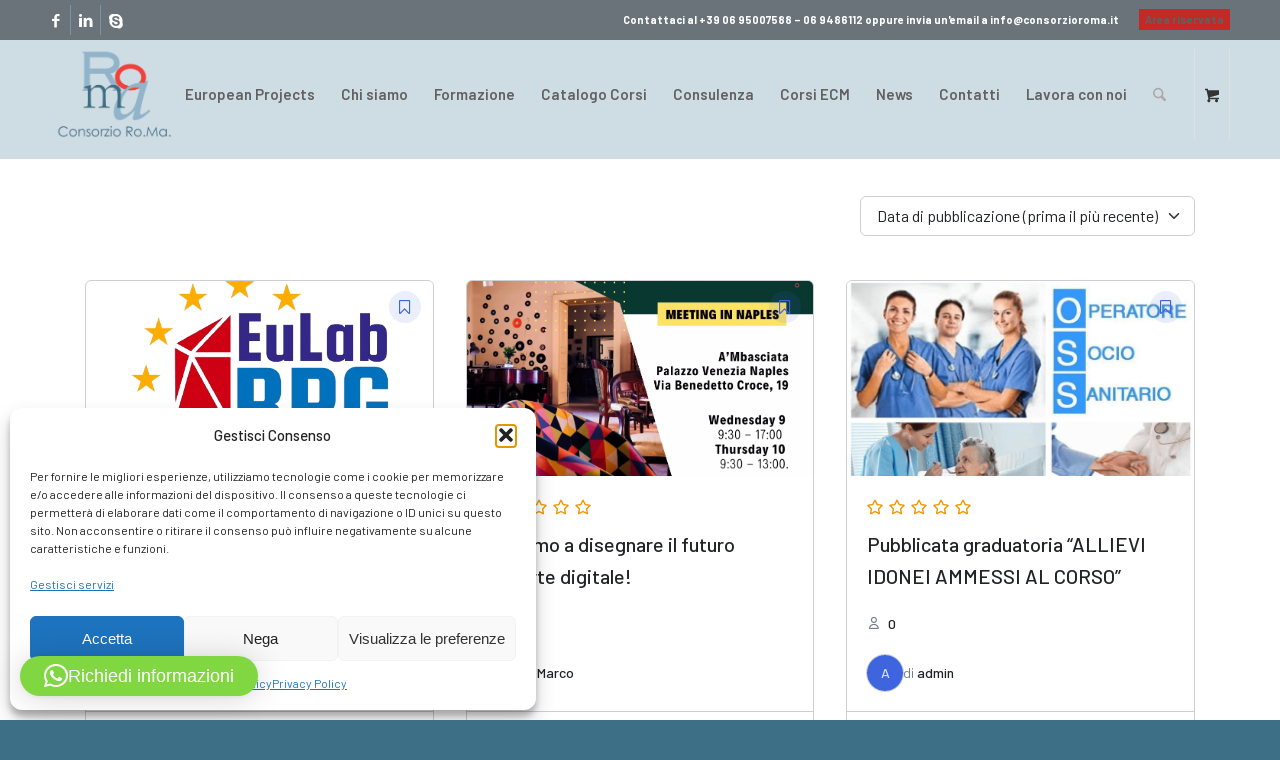

--- FILE ---
content_type: text/css
request_url: https://www.consorzioroma.it/wp-content/uploads/dynamic_avia/avia_posts_css/post-4602.css?ver=ver-1764930700
body_size: 282
content:
.avia-image-container.av-m3yihffq-6969332d27bccc88a4c2e32438ee2ce5 img.avia_image{box-shadow:none}.avia-image-container.av-m3yihffq-6969332d27bccc88a4c2e32438ee2ce5 .av-image-caption-overlay-center{color:#ffffff} .avia-image-container.av-m3yij34h-e9736d5c7cbdfbcca15c1c9145ce059e img.avia_image{box-shadow:none}.avia-image-container.av-m3yij34h-e9736d5c7cbdfbcca15c1c9145ce059e .av-image-caption-overlay-center{color:#ffffff}